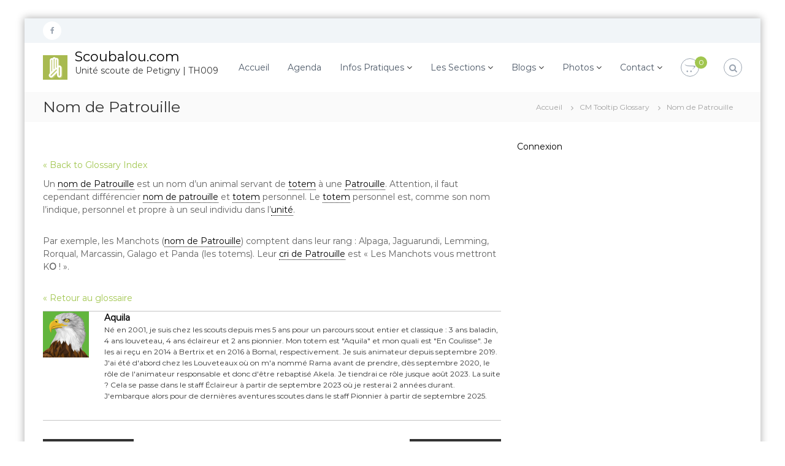

--- FILE ---
content_type: text/html; charset=UTF-8
request_url: https://scoubalou.com/glossaire/nom-de-patrouille/
body_size: 18293
content:
<!DOCTYPE html>
<html lang="fr-FR">
<head>
<meta charset="UTF-8">
<meta name="viewport" content="width=device-width, initial-scale=1">
<link rel="profile" href="https://gmpg.org/xfn/11">

<title>Nom de Patrouille &#8211; Scoubalou.com</title>
<meta name='robots' content='max-image-preview:large' />
	<style>img:is([sizes="auto" i], [sizes^="auto," i]) { contain-intrinsic-size: 3000px 1500px }</style>
	<link rel='dns-prefetch' href='//www.googletagmanager.com' />
<link href='https://fonts.gstatic.com' crossorigin rel='preconnect' />
<link rel="alternate" type="application/rss+xml" title="Scoubalou.com &raquo; Flux" href="https://scoubalou.com/feed/" />
<link rel="alternate" type="application/rss+xml" title="Scoubalou.com &raquo; Flux des commentaires" href="https://scoubalou.com/comments/feed/" />
<script type="text/javascript">
/* <![CDATA[ */
window._wpemojiSettings = {"baseUrl":"https:\/\/s.w.org\/images\/core\/emoji\/15.0.3\/72x72\/","ext":".png","svgUrl":"https:\/\/s.w.org\/images\/core\/emoji\/15.0.3\/svg\/","svgExt":".svg","source":{"concatemoji":"https:\/\/scoubalou.com\/wp-includes\/js\/wp-emoji-release.min.js?ver=6.7.4"}};
/*! This file is auto-generated */
!function(i,n){var o,s,e;function c(e){try{var t={supportTests:e,timestamp:(new Date).valueOf()};sessionStorage.setItem(o,JSON.stringify(t))}catch(e){}}function p(e,t,n){e.clearRect(0,0,e.canvas.width,e.canvas.height),e.fillText(t,0,0);var t=new Uint32Array(e.getImageData(0,0,e.canvas.width,e.canvas.height).data),r=(e.clearRect(0,0,e.canvas.width,e.canvas.height),e.fillText(n,0,0),new Uint32Array(e.getImageData(0,0,e.canvas.width,e.canvas.height).data));return t.every(function(e,t){return e===r[t]})}function u(e,t,n){switch(t){case"flag":return n(e,"\ud83c\udff3\ufe0f\u200d\u26a7\ufe0f","\ud83c\udff3\ufe0f\u200b\u26a7\ufe0f")?!1:!n(e,"\ud83c\uddfa\ud83c\uddf3","\ud83c\uddfa\u200b\ud83c\uddf3")&&!n(e,"\ud83c\udff4\udb40\udc67\udb40\udc62\udb40\udc65\udb40\udc6e\udb40\udc67\udb40\udc7f","\ud83c\udff4\u200b\udb40\udc67\u200b\udb40\udc62\u200b\udb40\udc65\u200b\udb40\udc6e\u200b\udb40\udc67\u200b\udb40\udc7f");case"emoji":return!n(e,"\ud83d\udc26\u200d\u2b1b","\ud83d\udc26\u200b\u2b1b")}return!1}function f(e,t,n){var r="undefined"!=typeof WorkerGlobalScope&&self instanceof WorkerGlobalScope?new OffscreenCanvas(300,150):i.createElement("canvas"),a=r.getContext("2d",{willReadFrequently:!0}),o=(a.textBaseline="top",a.font="600 32px Arial",{});return e.forEach(function(e){o[e]=t(a,e,n)}),o}function t(e){var t=i.createElement("script");t.src=e,t.defer=!0,i.head.appendChild(t)}"undefined"!=typeof Promise&&(o="wpEmojiSettingsSupports",s=["flag","emoji"],n.supports={everything:!0,everythingExceptFlag:!0},e=new Promise(function(e){i.addEventListener("DOMContentLoaded",e,{once:!0})}),new Promise(function(t){var n=function(){try{var e=JSON.parse(sessionStorage.getItem(o));if("object"==typeof e&&"number"==typeof e.timestamp&&(new Date).valueOf()<e.timestamp+604800&&"object"==typeof e.supportTests)return e.supportTests}catch(e){}return null}();if(!n){if("undefined"!=typeof Worker&&"undefined"!=typeof OffscreenCanvas&&"undefined"!=typeof URL&&URL.createObjectURL&&"undefined"!=typeof Blob)try{var e="postMessage("+f.toString()+"("+[JSON.stringify(s),u.toString(),p.toString()].join(",")+"));",r=new Blob([e],{type:"text/javascript"}),a=new Worker(URL.createObjectURL(r),{name:"wpTestEmojiSupports"});return void(a.onmessage=function(e){c(n=e.data),a.terminate(),t(n)})}catch(e){}c(n=f(s,u,p))}t(n)}).then(function(e){for(var t in e)n.supports[t]=e[t],n.supports.everything=n.supports.everything&&n.supports[t],"flag"!==t&&(n.supports.everythingExceptFlag=n.supports.everythingExceptFlag&&n.supports[t]);n.supports.everythingExceptFlag=n.supports.everythingExceptFlag&&!n.supports.flag,n.DOMReady=!1,n.readyCallback=function(){n.DOMReady=!0}}).then(function(){return e}).then(function(){var e;n.supports.everything||(n.readyCallback(),(e=n.source||{}).concatemoji?t(e.concatemoji):e.wpemoji&&e.twemoji&&(t(e.twemoji),t(e.wpemoji)))}))}((window,document),window._wpemojiSettings);
/* ]]> */
</script>
<link rel='stylesheet' id='shadowbox-css-css' href='https://scoubalou.com/wp-content/uploads/shadowbox-js/src/shadowbox.css?ver=3.0.3' type='text/css' media='screen' />
<link rel='stylesheet' id='shadowbox-extras-css' href='https://scoubalou.com/wp-content/plugins/shadowbox-js/css/extras.css?ver=3.0.3.10' type='text/css' media='screen' />
<style id='wp-emoji-styles-inline-css' type='text/css'>

	img.wp-smiley, img.emoji {
		display: inline !important;
		border: none !important;
		box-shadow: none !important;
		height: 1em !important;
		width: 1em !important;
		margin: 0 0.07em !important;
		vertical-align: -0.1em !important;
		background: none !important;
		padding: 0 !important;
	}
</style>
<link rel='stylesheet' id='wp-block-library-css' href='https://scoubalou.com/wp-includes/css/dist/block-library/style.min.css?ver=6.7.4' type='text/css' media='all' />
<style id='wp-block-library-theme-inline-css' type='text/css'>
.wp-block-audio :where(figcaption){color:#555;font-size:13px;text-align:center}.is-dark-theme .wp-block-audio :where(figcaption){color:#ffffffa6}.wp-block-audio{margin:0 0 1em}.wp-block-code{border:1px solid #ccc;border-radius:4px;font-family:Menlo,Consolas,monaco,monospace;padding:.8em 1em}.wp-block-embed :where(figcaption){color:#555;font-size:13px;text-align:center}.is-dark-theme .wp-block-embed :where(figcaption){color:#ffffffa6}.wp-block-embed{margin:0 0 1em}.blocks-gallery-caption{color:#555;font-size:13px;text-align:center}.is-dark-theme .blocks-gallery-caption{color:#ffffffa6}:root :where(.wp-block-image figcaption){color:#555;font-size:13px;text-align:center}.is-dark-theme :root :where(.wp-block-image figcaption){color:#ffffffa6}.wp-block-image{margin:0 0 1em}.wp-block-pullquote{border-bottom:4px solid;border-top:4px solid;color:currentColor;margin-bottom:1.75em}.wp-block-pullquote cite,.wp-block-pullquote footer,.wp-block-pullquote__citation{color:currentColor;font-size:.8125em;font-style:normal;text-transform:uppercase}.wp-block-quote{border-left:.25em solid;margin:0 0 1.75em;padding-left:1em}.wp-block-quote cite,.wp-block-quote footer{color:currentColor;font-size:.8125em;font-style:normal;position:relative}.wp-block-quote:where(.has-text-align-right){border-left:none;border-right:.25em solid;padding-left:0;padding-right:1em}.wp-block-quote:where(.has-text-align-center){border:none;padding-left:0}.wp-block-quote.is-large,.wp-block-quote.is-style-large,.wp-block-quote:where(.is-style-plain){border:none}.wp-block-search .wp-block-search__label{font-weight:700}.wp-block-search__button{border:1px solid #ccc;padding:.375em .625em}:where(.wp-block-group.has-background){padding:1.25em 2.375em}.wp-block-separator.has-css-opacity{opacity:.4}.wp-block-separator{border:none;border-bottom:2px solid;margin-left:auto;margin-right:auto}.wp-block-separator.has-alpha-channel-opacity{opacity:1}.wp-block-separator:not(.is-style-wide):not(.is-style-dots){width:100px}.wp-block-separator.has-background:not(.is-style-dots){border-bottom:none;height:1px}.wp-block-separator.has-background:not(.is-style-wide):not(.is-style-dots){height:2px}.wp-block-table{margin:0 0 1em}.wp-block-table td,.wp-block-table th{word-break:normal}.wp-block-table :where(figcaption){color:#555;font-size:13px;text-align:center}.is-dark-theme .wp-block-table :where(figcaption){color:#ffffffa6}.wp-block-video :where(figcaption){color:#555;font-size:13px;text-align:center}.is-dark-theme .wp-block-video :where(figcaption){color:#ffffffa6}.wp-block-video{margin:0 0 1em}:root :where(.wp-block-template-part.has-background){margin-bottom:0;margin-top:0;padding:1.25em 2.375em}
</style>
<link rel='stylesheet' id='yith-wcan-shortcodes-css' href='https://scoubalou.com/wp-content/plugins/yith-woocommerce-ajax-navigation/assets/css/shortcodes.css?ver=5.3.0' type='text/css' media='all' />
<style id='yith-wcan-shortcodes-inline-css' type='text/css'>
:root{
	--yith-wcan-filters_colors_titles: #434343;
	--yith-wcan-filters_colors_background: #FFFFFF;
	--yith-wcan-filters_colors_accent: #A7144C;
	--yith-wcan-filters_colors_accent_r: 167;
	--yith-wcan-filters_colors_accent_g: 20;
	--yith-wcan-filters_colors_accent_b: 76;
	--yith-wcan-color_swatches_border_radius: 100%;
	--yith-wcan-color_swatches_size: 30px;
	--yith-wcan-labels_style_background: #FFFFFF;
	--yith-wcan-labels_style_background_hover: #A7144C;
	--yith-wcan-labels_style_background_active: #A7144C;
	--yith-wcan-labels_style_text: #434343;
	--yith-wcan-labels_style_text_hover: #FFFFFF;
	--yith-wcan-labels_style_text_active: #FFFFFF;
	--yith-wcan-anchors_style_text: #434343;
	--yith-wcan-anchors_style_text_hover: #A7144C;
	--yith-wcan-anchors_style_text_active: #A7144C;
}
</style>
<style id='classic-theme-styles-inline-css' type='text/css'>
/*! This file is auto-generated */
.wp-block-button__link{color:#fff;background-color:#32373c;border-radius:9999px;box-shadow:none;text-decoration:none;padding:calc(.667em + 2px) calc(1.333em + 2px);font-size:1.125em}.wp-block-file__button{background:#32373c;color:#fff;text-decoration:none}
</style>
<style id='global-styles-inline-css' type='text/css'>
:root{--wp--preset--aspect-ratio--square: 1;--wp--preset--aspect-ratio--4-3: 4/3;--wp--preset--aspect-ratio--3-4: 3/4;--wp--preset--aspect-ratio--3-2: 3/2;--wp--preset--aspect-ratio--2-3: 2/3;--wp--preset--aspect-ratio--16-9: 16/9;--wp--preset--aspect-ratio--9-16: 9/16;--wp--preset--color--black: #000000;--wp--preset--color--cyan-bluish-gray: #abb8c3;--wp--preset--color--white: #ffffff;--wp--preset--color--pale-pink: #f78da7;--wp--preset--color--vivid-red: #cf2e2e;--wp--preset--color--luminous-vivid-orange: #ff6900;--wp--preset--color--luminous-vivid-amber: #fcb900;--wp--preset--color--light-green-cyan: #7bdcb5;--wp--preset--color--vivid-green-cyan: #00d084;--wp--preset--color--pale-cyan-blue: #8ed1fc;--wp--preset--color--vivid-cyan-blue: #0693e3;--wp--preset--color--vivid-purple: #9b51e0;--wp--preset--gradient--vivid-cyan-blue-to-vivid-purple: linear-gradient(135deg,rgba(6,147,227,1) 0%,rgb(155,81,224) 100%);--wp--preset--gradient--light-green-cyan-to-vivid-green-cyan: linear-gradient(135deg,rgb(122,220,180) 0%,rgb(0,208,130) 100%);--wp--preset--gradient--luminous-vivid-amber-to-luminous-vivid-orange: linear-gradient(135deg,rgba(252,185,0,1) 0%,rgba(255,105,0,1) 100%);--wp--preset--gradient--luminous-vivid-orange-to-vivid-red: linear-gradient(135deg,rgba(255,105,0,1) 0%,rgb(207,46,46) 100%);--wp--preset--gradient--very-light-gray-to-cyan-bluish-gray: linear-gradient(135deg,rgb(238,238,238) 0%,rgb(169,184,195) 100%);--wp--preset--gradient--cool-to-warm-spectrum: linear-gradient(135deg,rgb(74,234,220) 0%,rgb(151,120,209) 20%,rgb(207,42,186) 40%,rgb(238,44,130) 60%,rgb(251,105,98) 80%,rgb(254,248,76) 100%);--wp--preset--gradient--blush-light-purple: linear-gradient(135deg,rgb(255,206,236) 0%,rgb(152,150,240) 100%);--wp--preset--gradient--blush-bordeaux: linear-gradient(135deg,rgb(254,205,165) 0%,rgb(254,45,45) 50%,rgb(107,0,62) 100%);--wp--preset--gradient--luminous-dusk: linear-gradient(135deg,rgb(255,203,112) 0%,rgb(199,81,192) 50%,rgb(65,88,208) 100%);--wp--preset--gradient--pale-ocean: linear-gradient(135deg,rgb(255,245,203) 0%,rgb(182,227,212) 50%,rgb(51,167,181) 100%);--wp--preset--gradient--electric-grass: linear-gradient(135deg,rgb(202,248,128) 0%,rgb(113,206,126) 100%);--wp--preset--gradient--midnight: linear-gradient(135deg,rgb(2,3,129) 0%,rgb(40,116,252) 100%);--wp--preset--font-size--small: 13px;--wp--preset--font-size--medium: 20px;--wp--preset--font-size--large: 36px;--wp--preset--font-size--x-large: 42px;--wp--preset--font-family--inter: "Inter", sans-serif;--wp--preset--font-family--cardo: Cardo;--wp--preset--spacing--20: 0.44rem;--wp--preset--spacing--30: 0.67rem;--wp--preset--spacing--40: 1rem;--wp--preset--spacing--50: 1.5rem;--wp--preset--spacing--60: 2.25rem;--wp--preset--spacing--70: 3.38rem;--wp--preset--spacing--80: 5.06rem;--wp--preset--shadow--natural: 6px 6px 9px rgba(0, 0, 0, 0.2);--wp--preset--shadow--deep: 12px 12px 50px rgba(0, 0, 0, 0.4);--wp--preset--shadow--sharp: 6px 6px 0px rgba(0, 0, 0, 0.2);--wp--preset--shadow--outlined: 6px 6px 0px -3px rgba(255, 255, 255, 1), 6px 6px rgba(0, 0, 0, 1);--wp--preset--shadow--crisp: 6px 6px 0px rgba(0, 0, 0, 1);}:where(.is-layout-flex){gap: 0.5em;}:where(.is-layout-grid){gap: 0.5em;}body .is-layout-flex{display: flex;}.is-layout-flex{flex-wrap: wrap;align-items: center;}.is-layout-flex > :is(*, div){margin: 0;}body .is-layout-grid{display: grid;}.is-layout-grid > :is(*, div){margin: 0;}:where(.wp-block-columns.is-layout-flex){gap: 2em;}:where(.wp-block-columns.is-layout-grid){gap: 2em;}:where(.wp-block-post-template.is-layout-flex){gap: 1.25em;}:where(.wp-block-post-template.is-layout-grid){gap: 1.25em;}.has-black-color{color: var(--wp--preset--color--black) !important;}.has-cyan-bluish-gray-color{color: var(--wp--preset--color--cyan-bluish-gray) !important;}.has-white-color{color: var(--wp--preset--color--white) !important;}.has-pale-pink-color{color: var(--wp--preset--color--pale-pink) !important;}.has-vivid-red-color{color: var(--wp--preset--color--vivid-red) !important;}.has-luminous-vivid-orange-color{color: var(--wp--preset--color--luminous-vivid-orange) !important;}.has-luminous-vivid-amber-color{color: var(--wp--preset--color--luminous-vivid-amber) !important;}.has-light-green-cyan-color{color: var(--wp--preset--color--light-green-cyan) !important;}.has-vivid-green-cyan-color{color: var(--wp--preset--color--vivid-green-cyan) !important;}.has-pale-cyan-blue-color{color: var(--wp--preset--color--pale-cyan-blue) !important;}.has-vivid-cyan-blue-color{color: var(--wp--preset--color--vivid-cyan-blue) !important;}.has-vivid-purple-color{color: var(--wp--preset--color--vivid-purple) !important;}.has-black-background-color{background-color: var(--wp--preset--color--black) !important;}.has-cyan-bluish-gray-background-color{background-color: var(--wp--preset--color--cyan-bluish-gray) !important;}.has-white-background-color{background-color: var(--wp--preset--color--white) !important;}.has-pale-pink-background-color{background-color: var(--wp--preset--color--pale-pink) !important;}.has-vivid-red-background-color{background-color: var(--wp--preset--color--vivid-red) !important;}.has-luminous-vivid-orange-background-color{background-color: var(--wp--preset--color--luminous-vivid-orange) !important;}.has-luminous-vivid-amber-background-color{background-color: var(--wp--preset--color--luminous-vivid-amber) !important;}.has-light-green-cyan-background-color{background-color: var(--wp--preset--color--light-green-cyan) !important;}.has-vivid-green-cyan-background-color{background-color: var(--wp--preset--color--vivid-green-cyan) !important;}.has-pale-cyan-blue-background-color{background-color: var(--wp--preset--color--pale-cyan-blue) !important;}.has-vivid-cyan-blue-background-color{background-color: var(--wp--preset--color--vivid-cyan-blue) !important;}.has-vivid-purple-background-color{background-color: var(--wp--preset--color--vivid-purple) !important;}.has-black-border-color{border-color: var(--wp--preset--color--black) !important;}.has-cyan-bluish-gray-border-color{border-color: var(--wp--preset--color--cyan-bluish-gray) !important;}.has-white-border-color{border-color: var(--wp--preset--color--white) !important;}.has-pale-pink-border-color{border-color: var(--wp--preset--color--pale-pink) !important;}.has-vivid-red-border-color{border-color: var(--wp--preset--color--vivid-red) !important;}.has-luminous-vivid-orange-border-color{border-color: var(--wp--preset--color--luminous-vivid-orange) !important;}.has-luminous-vivid-amber-border-color{border-color: var(--wp--preset--color--luminous-vivid-amber) !important;}.has-light-green-cyan-border-color{border-color: var(--wp--preset--color--light-green-cyan) !important;}.has-vivid-green-cyan-border-color{border-color: var(--wp--preset--color--vivid-green-cyan) !important;}.has-pale-cyan-blue-border-color{border-color: var(--wp--preset--color--pale-cyan-blue) !important;}.has-vivid-cyan-blue-border-color{border-color: var(--wp--preset--color--vivid-cyan-blue) !important;}.has-vivid-purple-border-color{border-color: var(--wp--preset--color--vivid-purple) !important;}.has-vivid-cyan-blue-to-vivid-purple-gradient-background{background: var(--wp--preset--gradient--vivid-cyan-blue-to-vivid-purple) !important;}.has-light-green-cyan-to-vivid-green-cyan-gradient-background{background: var(--wp--preset--gradient--light-green-cyan-to-vivid-green-cyan) !important;}.has-luminous-vivid-amber-to-luminous-vivid-orange-gradient-background{background: var(--wp--preset--gradient--luminous-vivid-amber-to-luminous-vivid-orange) !important;}.has-luminous-vivid-orange-to-vivid-red-gradient-background{background: var(--wp--preset--gradient--luminous-vivid-orange-to-vivid-red) !important;}.has-very-light-gray-to-cyan-bluish-gray-gradient-background{background: var(--wp--preset--gradient--very-light-gray-to-cyan-bluish-gray) !important;}.has-cool-to-warm-spectrum-gradient-background{background: var(--wp--preset--gradient--cool-to-warm-spectrum) !important;}.has-blush-light-purple-gradient-background{background: var(--wp--preset--gradient--blush-light-purple) !important;}.has-blush-bordeaux-gradient-background{background: var(--wp--preset--gradient--blush-bordeaux) !important;}.has-luminous-dusk-gradient-background{background: var(--wp--preset--gradient--luminous-dusk) !important;}.has-pale-ocean-gradient-background{background: var(--wp--preset--gradient--pale-ocean) !important;}.has-electric-grass-gradient-background{background: var(--wp--preset--gradient--electric-grass) !important;}.has-midnight-gradient-background{background: var(--wp--preset--gradient--midnight) !important;}.has-small-font-size{font-size: var(--wp--preset--font-size--small) !important;}.has-medium-font-size{font-size: var(--wp--preset--font-size--medium) !important;}.has-large-font-size{font-size: var(--wp--preset--font-size--large) !important;}.has-x-large-font-size{font-size: var(--wp--preset--font-size--x-large) !important;}
:where(.wp-block-post-template.is-layout-flex){gap: 1.25em;}:where(.wp-block-post-template.is-layout-grid){gap: 1.25em;}
:where(.wp-block-columns.is-layout-flex){gap: 2em;}:where(.wp-block-columns.is-layout-grid){gap: 2em;}
:root :where(.wp-block-pullquote){font-size: 1.5em;line-height: 1.6;}
</style>
<link rel='stylesheet' id='contact-form-7-css' href='https://scoubalou.com/wp-content/plugins/contact-form-7/includes/css/styles.css?ver=5.7.7' type='text/css' media='all' />
<link rel='stylesheet' id='dashicons-css' href='https://scoubalou.com/wp-includes/css/dashicons.min.css?ver=6.7.4' type='text/css' media='all' />
<style id='dashicons-inline-css' type='text/css'>
[data-font="Dashicons"]:before {font-family: 'Dashicons' !important;content: attr(data-icon) !important;speak: none !important;font-weight: normal !important;font-variant: normal !important;text-transform: none !important;line-height: 1 !important;font-style: normal !important;-webkit-font-smoothing: antialiased !important;-moz-osx-font-smoothing: grayscale !important;}
</style>
<link rel='stylesheet' id='post-views-counter-frontend-css' href='https://scoubalou.com/wp-content/plugins/post-views-counter/css/frontend.min.css?ver=1.4.7' type='text/css' media='all' />
<link rel='stylesheet' id='woocommerce-layout-css' href='https://scoubalou.com/wp-content/plugins/woocommerce/assets/css/woocommerce-layout.css?ver=9.1.5' type='text/css' media='all' />
<link rel='stylesheet' id='woocommerce-smallscreen-css' href='https://scoubalou.com/wp-content/plugins/woocommerce/assets/css/woocommerce-smallscreen.css?ver=9.1.5' type='text/css' media='only screen and (max-width: 768px)' />
<link rel='stylesheet' id='woocommerce-general-css' href='https://scoubalou.com/wp-content/plugins/woocommerce/assets/css/woocommerce.css?ver=9.1.5' type='text/css' media='all' />
<style id='woocommerce-inline-inline-css' type='text/css'>
.woocommerce form .form-row .required { visibility: visible; }
</style>
<link rel='stylesheet' id='parent-style-css' href='https://scoubalou.com/wp-content/themes/flash/style.css?ver=6.7.4' type='text/css' media='all' />
<link rel='stylesheet' id='child-style-css' href='https://scoubalou.com/wp-content/themes/scoubalouv20-flash-child/style.css?ver=1.0' type='text/css' media='all' />
<link rel='stylesheet' id='font-awesome-css' href='https://scoubalou.com/wp-content/plugins/elementor/assets/lib/font-awesome/css/font-awesome.min.css?ver=4.7.0' type='text/css' media='all' />
<style id='font-awesome-inline-css' type='text/css'>
[data-font="FontAwesome"]:before {font-family: 'FontAwesome' !important;content: attr(data-icon) !important;speak: none !important;font-weight: normal !important;font-variant: normal !important;text-transform: none !important;line-height: 1 !important;font-style: normal !important;-webkit-font-smoothing: antialiased !important;-moz-osx-font-smoothing: grayscale !important;}
</style>
<link rel='stylesheet' id='flash-style-css' href='https://scoubalou.com/wp-content/themes/scoubalouv20-flash-child/style.css?ver=1.0' type='text/css' media='all' />
<style id='flash-style-inline-css' type='text/css'>

	/* Custom Link Color */
	#site-navigation ul li:hover > a, #site-navigation ul li.current-menu-item > a, #site-navigation ul li.current_page_item > a, #site-navigation ul li.current_page_ancestor > a, #site-navigation ul li.current-menu-ancestor > a,#site-navigation ul.sub-menu li:hover > a,#site-navigation ul li ul.sub-menu li.menu-item-has-children ul li:hover > a,#site-navigation ul li ul.sub-menu li.menu-item-has-children:hover > .menu-item,body.transparent #masthead .header-bottom #site-navigation ul li:hover > .menu-item,body.transparent #masthead .header-bottom #site-navigation ul li:hover > a,body.transparent #masthead .header-bottom #site-navigation ul.sub-menu li:hover > a,body.transparent #masthead .header-bottom #site-navigation ul.sub-menu li.menu-item-has-children ul li:hover > a,body.transparent.header-sticky #masthead-sticky-wrapper #masthead .header-bottom #site-navigation ul.sub-menu li > a:hover,.tg-service-widget .service-title-wrap a:hover,.tg-service-widget .service-more,.feature-product-section .button-group button:hover ,.fun-facts-section .fun-facts-icon-wrap,.fun-facts-section .tg-fun-facts-widget.tg-fun-facts-layout-2 .counter-wrapper,.blog-section .tg-blog-widget-layout-2 .blog-content .read-more-container .read-more a,footer.footer-layout #top-footer .widget-title::first-letter,footer.footer-layout #top-footer .widget ul li a:hover,footer.footer-layout #bottom-footer .copyright .copyright-text a:hover,footer.footer-layout #bottom-footer .footer-menu ul li a:hover,.archive #primary .entry-content-block h2.entry-title a:hover,.blog #primary .entry-content-block h2.entry-title a:hover,#secondary .widget ul li a:hover,.woocommerce-Price-amount.amount,.team-wrapper .team-content-wrapper .team-social a:hover,.testimonial-container .testimonial-wrapper .testimonial-slide .testominial-content-wrapper .testimonial-icon,.footer-menu li a:hover,.tg-feature-product-filter-layout .button.is-checked:hover,.testimonial-container .testimonial-icon,#site-navigation ul li.menu-item-has-children:hover > .sub-toggle,.woocommerce-error::before, .woocommerce-info::before, .woocommerce-message::before,#primary .post .entry-content-block .entry-meta a:hover,#primary .post .entry-content-block .entry-meta span:hover,.entry-meta span:hover a,.post .entry-content-block .entry-footer span a:hover,#secondary .widget ul li a,#comments .comment-list article.comment-body .reply a,.tg-slider-widget .btn-wrapper a,.entry-content a, .related-posts-wrapper .entry-title a:hover,
		.related-posts-wrapper .entry-meta > span a:hover{
			color: #a1c64f;
	}

	.blog-section .tg-blog-widget-layout-1 .tg-blog-widget:hover, #scroll-up,.header-bottom .search-wrap .search-box .searchform .btn:hover,.header-bottom .cart-wrap .flash-cart-views a span,body.transparent #masthead .header-bottom #site-navigation ul li a::before,.tg-slider-widget.slider-dark .btn-wrapper a:hover, .section-title:after,.about-section .about-content-wrapper .btn-wrapper a,.tg-service-widget .service-icon-wrap,.team-wrapper .team-content-wrapper .team-designation:after,.call-to-action-section .btn-wrapper a:hover,.blog-section .tg-blog-widget-layout-1:hover,.blog-section .tg-blog-widget-layout-2 .post-image .entry-date,.blog-section .tg-blog-widget-layout-2 .blog-content .post-readmore,.pricing-table-section .tg-pricing-table-widget:hover,.pricing-table-section .tg-pricing-table-widget.tg-pricing-table-layout-2 .pricing,.pricing-table-section .tg-pricing-table-widget.tg-pricing-table-layout-2 .btn-wrapper a,footer.footer-layout #top-footer .widget_tag_cloud .tagcloud a:hover,#secondary .widget-title:after, #secondary .searchform .btn:hover,#primary .searchform .btn:hover,  #respond #commentform .form-submit input,.woocommerce span.onsale, .woocommerce ul.products li.product .onsale,.woocommerce ul.products li.product .button,.woocommerce #respond input#submit.alt,.woocommerce a.button.alt,.woocommerce button.button.alt,.woocommerce input.button.alt,.added_to_cart.wc-forward,.testimonial-container .swiper-pagination.testimonial-pager .swiper-pagination-bullet:hover, .testimonial-container .swiper-pagination.testimonial-pager .swiper-pagination-bullet.swiper-pagination-bullet-active,.header-bottom .searchform .btn,.navigation .nav-links a:hover, .bttn:hover, button, input[type="button"]:hover, input[type="reset"]:hover, input[type="submit"]:hover,.tg-slider-widget .btn-wrapper a:hover  {
		background-color: #a1c64f;
	}
	.feature-product-section .tg-feature-product-layout-2 .tg-container .tg-column-wrapper .tg-feature-product-widget .featured-image-desc, .tg-team-widget.tg-team-layout-3 .team-wrapper .team-img .team-social {
		background-color: rgba( 161, 198, 79, 0.8);
	}
	#respond #commentform .form-submit input:hover{
	background-color: #8db23b;
	}

	.tg-slider-widget.slider-dark .btn-wrapper a:hover,.call-to-action-section .btn-wrapper a:hover,footer.footer-layout #top-footer .widget_tag_cloud .tagcloud a:hover,.woocommerce-error, .woocommerce-info, .woocommerce-message,#comments .comment-list article.comment-body .reply a::before,.tg-slider-widget .btn-wrapper a, .tg-slider-widget .btn-wrapper a:hover {
		border-color: #a1c64f;
	}
	body.transparent.header-sticky #masthead-sticky-wrapper.is-sticky #site-navigation ul li.current-flash-item a, #site-navigation ul li.current-flash-item a, body.transparent.header-sticky #masthead-sticky-wrapper #site-navigation ul li:hover > a,body.transparent #site-navigation ul li:hover .sub-toggle{
			color: #a1c64f;
		}

	.tg-service-widget .service-icon-wrap:after{
			border-top-color: #a1c64f;
		}
	body.transparent.header-sticky #masthead-sticky-wrapper .search-wrap .search-icon:hover, body.transparent .search-wrap .search-icon:hover, .header-bottom .search-wrap .search-icon:hover {
	  border-color: #a1c64f;
	}
	body.transparent.header-sticky #masthead-sticky-wrapper .search-wrap .search-icon:hover, body.transparent #masthead .header-bottom .search-wrap .search-icon:hover, .header-bottom .search-wrap .search-icon:hover,.breadcrumb-trail.breadcrumbs .trail-items li:first-child span:hover,.breadcrumb-trail.breadcrumbs .trail-items li span:hover a {
	  color: #a1c64f;
	}
	.woocommerce ul.products li.product .button:hover, .woocommerce #respond input#submit.alt:hover, .woocommerce a.button.alt:hover, .woocommerce button.button.alt:hover, .woocommerce input.button.alt:hover,.added_to_cart.wc-forward:hover{
		background-color: #8db23b;
	}
	#preloader-background span {
		background-color: #8db23b;
	}
	#preloader-background span {
		--primary-color : #8db23b;
	}
	.feature-product-section .tg-feature-product-widget .featured-image-desc::before,.blog-section .row:nth-child(odd) .tg-blog-widget:hover .post-image::before{
			border-right-color: #a1c64f;
		}
	.feature-product-section .tg-feature-product-widget .featured-image-desc::before,.blog-section .row:nth-child(odd) .tg-blog-widget:hover .post-image::before,footer.footer-layout #top-footer .widget-title,.blog-section .row:nth-child(2n) .tg-blog-widget:hover .post-image::before{
		border-left-color: #a1c64f;
	}
	.blog-section .tg-blog-widget-layout-2 .entry-title a:hover,
	.blog-section .tg-blog-widget-layout-2 .tg-blog-widget:hover .blog-content .entry-title a:hover,
	.tg-blog-widget-layout-2 .read-more-container .entry-author:hover a,
	.tg-blog-widget-layout-2 .read-more-container .entry-author:hover,
	.blog-section .tg-blog-widget-layout-2 .read-more-container .read-more:hover a{
			color: #8db23b;
		}

	.tg-service-widget .service-more:hover{
		color: #8db23b;
	}

	@media(max-width: 980px){
		#site-navigation ul li.menu-item-has-children span.sub-toggle {
			background-color: #a1c64f;
		}
	}

		@media screen and (min-width: 56.875em) {
			.main-navigation li:hover > a,
			.main-navigation li.focus > a {
				color: #a1c64f;
			}
		}
	
</style>
<link rel='stylesheet' id='responsive-css' href='https://scoubalou.com/wp-content/themes/flash/css/responsive.min.css?ver=6.7.4' type='text/css' media='' />
<link rel='stylesheet' id='cryout-serious-slider-style-css' href='https://scoubalou.com/wp-content/plugins/cryout-serious-slider/resources/style.css?ver=1.2.5' type='text/css' media='all' />
<link rel='stylesheet' id='wppb_stylesheet-css' href='https://scoubalou.com/wp-content/plugins/profile-builder/assets/css/style-front-end.css?ver=3.8.0' type='text/css' media='all' />
<script type="text/javascript" src="https://scoubalou.com/wp-includes/js/jquery/jquery.min.js?ver=3.7.1" id="jquery-core-js"></script>
<script type="text/javascript" src="https://scoubalou.com/wp-includes/js/jquery/jquery-migrate.min.js?ver=3.4.1" id="jquery-migrate-js"></script>
<script type="text/javascript" src="https://scoubalou.com/wp-content/plugins/woocommerce/assets/js/jquery-blockui/jquery.blockUI.min.js?ver=2.7.0-wc.9.1.5" id="jquery-blockui-js" defer="defer" data-wp-strategy="defer"></script>
<script type="text/javascript" src="https://scoubalou.com/wp-content/plugins/woocommerce/assets/js/js-cookie/js.cookie.min.js?ver=2.1.4-wc.9.1.5" id="js-cookie-js" defer="defer" data-wp-strategy="defer"></script>
<script type="text/javascript" id="woocommerce-js-extra">
/* <![CDATA[ */
var woocommerce_params = {"ajax_url":"\/wp-admin\/admin-ajax.php","wc_ajax_url":"\/?wc-ajax=%%endpoint%%"};
/* ]]> */
</script>
<script type="text/javascript" src="https://scoubalou.com/wp-content/plugins/woocommerce/assets/js/frontend/woocommerce.min.js?ver=9.1.5" id="woocommerce-js" defer="defer" data-wp-strategy="defer"></script>
<script type="text/javascript" src="https://scoubalou.com/wp-content/plugins/cryout-serious-slider/resources/jquery.mobile.custom.min.js?ver=1.2.5" id="cryout-serious-slider-jquerymobile-js"></script>
<script type="text/javascript" src="https://scoubalou.com/wp-content/plugins/cryout-serious-slider/resources/slider.js?ver=1.2.5" id="cryout-serious-slider-script-js"></script>

<!-- Extrait de code de la balise Google (gtag.js) ajouté par Site Kit -->
<!-- Extrait Google Analytics ajouté par Site Kit -->
<script type="text/javascript" src="https://www.googletagmanager.com/gtag/js?id=GT-PZVK4WCN" id="google_gtagjs-js" async></script>
<script type="text/javascript" id="google_gtagjs-js-after">
/* <![CDATA[ */
window.dataLayer = window.dataLayer || [];function gtag(){dataLayer.push(arguments);}
gtag("set","linker",{"domains":["scoubalou.com"]});
gtag("js", new Date());
gtag("set", "developer_id.dZTNiMT", true);
gtag("config", "GT-PZVK4WCN");
/* ]]> */
</script>
<script type="text/javascript" src="https://scoubalou.com/wp-content/plugins/google-analyticator/external-tracking.min.js?ver=6.5.4" id="ga-external-tracking-js"></script>
<link rel="https://api.w.org/" href="https://scoubalou.com/wp-json/" /><link rel="alternate" title="JSON" type="application/json" href="https://scoubalou.com/wp-json/wp/v2/glossary/17169" /><link rel="EditURI" type="application/rsd+xml" title="RSD" href="https://scoubalou.com/xmlrpc.php?rsd" />
<meta name="generator" content="WordPress 6.7.4" />
<meta name="generator" content="WooCommerce 9.1.5" />
<link rel="canonical" href="https://scoubalou.com/glossaire/nom-de-patrouille/" />
<link rel='shortlink' href='https://scoubalou.com/?p=17169' />
<link rel="alternate" title="oEmbed (JSON)" type="application/json+oembed" href="https://scoubalou.com/wp-json/oembed/1.0/embed?url=https%3A%2F%2Fscoubalou.com%2Fglossaire%2Fnom-de-patrouille%2F" />
<link rel="alternate" title="oEmbed (XML)" type="text/xml+oembed" href="https://scoubalou.com/wp-json/oembed/1.0/embed?url=https%3A%2F%2Fscoubalou.com%2Fglossaire%2Fnom-de-patrouille%2F&#038;format=xml" />
<meta name="generator" content="Site Kit by Google 1.170.0" />	<noscript><style>.woocommerce-product-gallery{ opacity: 1 !important; }</style></noscript>
	<meta name="generator" content="Elementor 3.34.1; features: e_font_icon_svg, additional_custom_breakpoints; settings: css_print_method-external, google_font-enabled, font_display-auto">
			<style>
				.e-con.e-parent:nth-of-type(n+4):not(.e-lazyloaded):not(.e-no-lazyload),
				.e-con.e-parent:nth-of-type(n+4):not(.e-lazyloaded):not(.e-no-lazyload) * {
					background-image: none !important;
				}
				@media screen and (max-height: 1024px) {
					.e-con.e-parent:nth-of-type(n+3):not(.e-lazyloaded):not(.e-no-lazyload),
					.e-con.e-parent:nth-of-type(n+3):not(.e-lazyloaded):not(.e-no-lazyload) * {
						background-image: none !important;
					}
				}
				@media screen and (max-height: 640px) {
					.e-con.e-parent:nth-of-type(n+2):not(.e-lazyloaded):not(.e-no-lazyload),
					.e-con.e-parent:nth-of-type(n+2):not(.e-lazyloaded):not(.e-no-lazyload) * {
						background-image: none !important;
					}
				}
			</style>
			<style class='wp-fonts-local' type='text/css'>
@font-face{font-family:Inter;font-style:normal;font-weight:300 900;font-display:fallback;src:url('https://scoubalou.com/wp-content/plugins/woocommerce/assets/fonts/Inter-VariableFont_slnt,wght.woff2') format('woff2');font-stretch:normal;}
@font-face{font-family:Cardo;font-style:normal;font-weight:400;font-display:fallback;src:url('https://scoubalou.com/wp-content/plugins/woocommerce/assets/fonts/cardo_normal_400.woff2') format('woff2');}
</style>
<link rel="icon" href="https://scoubalou.com/wp-content/uploads/2024/08/cropped-ScoutsPetigny_logoCMYK-1-32x32.png" sizes="32x32" />
<link rel="icon" href="https://scoubalou.com/wp-content/uploads/2024/08/cropped-ScoutsPetigny_logoCMYK-1-192x192.png" sizes="192x192" />
<link rel="apple-touch-icon" href="https://scoubalou.com/wp-content/uploads/2024/08/cropped-ScoutsPetigny_logoCMYK-1-180x180.png" />
<meta name="msapplication-TileImage" content="https://scoubalou.com/wp-content/uploads/2024/08/cropped-ScoutsPetigny_logoCMYK-1-270x270.png" />
<!-- Google Analytics Tracking by Google Analyticator 6.5.4: http://www.videousermanuals.com/google-analyticator/ -->
<script type="text/javascript">
    var analyticsFileTypes = [''];
    var analyticsSnippet = 'disabled';
    var analyticsEventTracking = 'enabled';
</script>
<script type="text/javascript">
	(function(i,s,o,g,r,a,m){i['GoogleAnalyticsObject']=r;i[r]=i[r]||function(){
	(i[r].q=i[r].q||[]).push(arguments)},i[r].l=1*new Date();a=s.createElement(o),
	m=s.getElementsByTagName(o)[0];a.async=1;a.src=g;m.parentNode.insertBefore(a,m)
	})(window,document,'script','//www.google-analytics.com/analytics.js','ga');
	ga('create', 'G-413B6G29DQ', 'auto');
 
	ga('send', 'pageview');
</script>
<style id="kirki-inline-styles">body{font-family:Montserrat;font-weight:400;}/* cyrillic-ext */
@font-face {
  font-family: 'Montserrat';
  font-style: normal;
  font-weight: 400;
  font-display: swap;
  src: url(https://scoubalou.com/wp-content/fonts/montserrat/font) format('woff');
  unicode-range: U+0460-052F, U+1C80-1C8A, U+20B4, U+2DE0-2DFF, U+A640-A69F, U+FE2E-FE2F;
}
/* cyrillic */
@font-face {
  font-family: 'Montserrat';
  font-style: normal;
  font-weight: 400;
  font-display: swap;
  src: url(https://scoubalou.com/wp-content/fonts/montserrat/font) format('woff');
  unicode-range: U+0301, U+0400-045F, U+0490-0491, U+04B0-04B1, U+2116;
}
/* vietnamese */
@font-face {
  font-family: 'Montserrat';
  font-style: normal;
  font-weight: 400;
  font-display: swap;
  src: url(https://scoubalou.com/wp-content/fonts/montserrat/font) format('woff');
  unicode-range: U+0102-0103, U+0110-0111, U+0128-0129, U+0168-0169, U+01A0-01A1, U+01AF-01B0, U+0300-0301, U+0303-0304, U+0308-0309, U+0323, U+0329, U+1EA0-1EF9, U+20AB;
}
/* latin-ext */
@font-face {
  font-family: 'Montserrat';
  font-style: normal;
  font-weight: 400;
  font-display: swap;
  src: url(https://scoubalou.com/wp-content/fonts/montserrat/font) format('woff');
  unicode-range: U+0100-02BA, U+02BD-02C5, U+02C7-02CC, U+02CE-02D7, U+02DD-02FF, U+0304, U+0308, U+0329, U+1D00-1DBF, U+1E00-1E9F, U+1EF2-1EFF, U+2020, U+20A0-20AB, U+20AD-20C0, U+2113, U+2C60-2C7F, U+A720-A7FF;
}
/* latin */
@font-face {
  font-family: 'Montserrat';
  font-style: normal;
  font-weight: 400;
  font-display: swap;
  src: url(https://scoubalou.com/wp-content/fonts/montserrat/font) format('woff');
  unicode-range: U+0000-00FF, U+0131, U+0152-0153, U+02BB-02BC, U+02C6, U+02DA, U+02DC, U+0304, U+0308, U+0329, U+2000-206F, U+20AC, U+2122, U+2191, U+2193, U+2212, U+2215, U+FEFF, U+FFFD;
}</style></head>

<body data-rsssl=1 class="glossary-template-default single single-glossary postid-17169 wp-custom-logo wp-embed-responsive theme-flash woocommerce-no-js yith-wcan-free group-blog boxed  header-sticky left-logo-right-menu right-sidebar elementor-default elementor-kit-18527">


<div id="preloader-background">
	<div id="spinners">
		<div id="preloader">
			<span></span>
			<span></span>
			<span></span>
			<span></span>
			<span></span>
		</div>
	</div>
</div>


<div id="page" class="site">
	<a class="skip-link screen-reader-text" href="#content">Aller au contenu</a>

	
	<header id="masthead" class="site-header" role="banner">
				<div class="header-top">
			<div class="tg-container">
				<div class="tg-column-wrapper clearfix">
					<div class="left-content">
						<div class="menu-social-container"><ul id="menu-social" class="social-menu"><li id="menu-item-7082" class="menu-item menu-item-type-custom menu-item-object-custom menu-item-7082"><a href="https://www.facebook.com/TH009/"><span class="screen-reader-text">Facebook</span></a></li>
</ul></div>					</div>
					<div class="right-content">
											</div>
				</div>
			</div>
		</div>
		
		<div class="header-bottom">
			<div class="tg-container">

				<div class="logo">
										<figure class="logo-image">
						<a href="https://scoubalou.com/" class="custom-logo-link" rel="home"><img width="40" height="40" src="https://scoubalou.com/wp-content/uploads/2017/02/thumb-th009-e1645372707917.png" class="custom-logo" alt="Scoubalou.com" decoding="async" /></a>											</figure>
					
					<div class="logo-text site-branding">
													<p class="site-title"><a href="https://scoubalou.com/" rel="home">Scoubalou.com</a></p>
													<p class="site-description">Unité scoute de Petigny | TH009</p>
											</div>
				</div>
				<div class="site-navigation-wrapper">
					<nav id="site-navigation" class="main-navigation" role="navigation">
						<div class="menu-toggle">
							<i class="fa fa-bars"></i>
						</div>
						<div class="menu-menu-de-base-container"><ul id="primary-menu" class="menu"><li id="menu-item-273" class="menu-item menu-item-type-post_type menu-item-object-page menu-item-home menu-item-273"><a href="https://scoubalou.com/">Accueil</a></li>
<li id="menu-item-320" class="menu-item menu-item-type-post_type menu-item-object-page menu-item-320"><a href="https://scoubalou.com/agenda/">Agenda</a></li>
<li id="menu-item-301" class="menu-item menu-item-type-custom menu-item-object-custom menu-item-has-children menu-item-301"><a href="https://scoubalou.com/histoire-de-lunite/">Infos Pratiques</a>
<ul class="sub-menu">
	<li id="menu-item-5836" class="menu-item menu-item-type-post_type menu-item-object-page menu-item-5836"><a href="https://scoubalou.com/sinscrire-dans-lunite/">S’inscrire dans l’unité</a></li>
	<li id="menu-item-319" class="menu-item menu-item-type-post_type menu-item-object-page menu-item-319"><a href="https://scoubalou.com/histoire-de-lunite/">Histoire de l’unité</a></li>
	<li id="menu-item-318" class="menu-item menu-item-type-post_type menu-item-object-page menu-item-318"><a href="https://scoubalou.com/qui-sommes-nous/">Qui sommes-nous ?</a></li>
	<li id="menu-item-317" class="menu-item menu-item-type-post_type menu-item-object-page menu-item-317"><a href="https://scoubalou.com/le-scoutisme-cest-quoi/">Le scoutisme, c’est quoi ?</a></li>
	<li id="menu-item-17301" class="menu-item menu-item-type-post_type menu-item-object-page menu-item-17301"><a href="https://scoubalou.com/glossaire/">Glossaire</a></li>
	<li id="menu-item-1125" class="menu-item menu-item-type-post_type menu-item-object-page menu-item-1125"><a href="https://scoubalou.com/les-cotisations/">Les cotisations</a></li>
	<li id="menu-item-20124" class="menu-item menu-item-type-custom menu-item-object-custom menu-item-20124"><a target="_blank" href="https://scoubalou.com/emeute/">L&rsquo;É-Meute</a></li>
	<li id="menu-item-18783" class="menu-item menu-item-type-custom menu-item-object-custom menu-item-18783"><a target="_blank" href="https://scoubalou.com/animateurs/">Espace Animateurs</a></li>
</ul>
</li>
<li id="menu-item-572" class="menu-item menu-item-type-custom menu-item-object-custom menu-item-has-children menu-item-572"><a href="https://scoubalou.com/les-baladins/">Les Sections</a>
<ul class="sub-menu">
	<li id="menu-item-316" class="menu-item menu-item-type-post_type menu-item-object-page menu-item-316"><a href="https://scoubalou.com/les-baladins/">Les baladins</a></li>
	<li id="menu-item-315" class="menu-item menu-item-type-post_type menu-item-object-page menu-item-315"><a href="https://scoubalou.com/les-louveteaux/">Les louveteaux</a></li>
	<li id="menu-item-314" class="menu-item menu-item-type-post_type menu-item-object-page menu-item-314"><a href="https://scoubalou.com/les-eclaireurs/">Les éclaireurs</a></li>
	<li id="menu-item-313" class="menu-item menu-item-type-post_type menu-item-object-page menu-item-313"><a href="https://scoubalou.com/les-pionniers/">Les pionniers</a></li>
	<li id="menu-item-312" class="menu-item menu-item-type-post_type menu-item-object-page menu-item-312"><a href="https://scoubalou.com/les-jer/">Les JER</a></li>
	<li id="menu-item-487" class="menu-item menu-item-type-post_type menu-item-object-page menu-item-487"><a href="https://scoubalou.com/staff-d-unite/">Le staff d’unité</a></li>
	<li id="menu-item-311" class="menu-item menu-item-type-post_type menu-item-object-page menu-item-311"><a href="https://scoubalou.com/asbl-scoubalou/">L&rsquo;ASBL</a></li>
</ul>
</li>
<li id="menu-item-305" class="menu-item menu-item-type-post_type menu-item-object-page menu-item-has-children menu-item-305"><a href="https://scoubalou.com/blog/">Blogs</a>
<ul class="sub-menu">
	<li id="menu-item-626" class="menu-item menu-item-type-taxonomy menu-item-object-category menu-item-626"><a href="https://scoubalou.com/blog/category/blog/activites-dunite/">Activités d&rsquo;Unité</a></li>
	<li id="menu-item-295" class="menu-item menu-item-type-taxonomy menu-item-object-category menu-item-295"><a href="https://scoubalou.com/blog/category/blog/blog-baladins/">Blog Baladins</a></li>
	<li id="menu-item-297" class="menu-item menu-item-type-taxonomy menu-item-object-category menu-item-297"><a href="https://scoubalou.com/blog/category/blog/blog-louveteaux/">Blog Louveteaux</a></li>
	<li id="menu-item-296" class="menu-item menu-item-type-taxonomy menu-item-object-category menu-item-296"><a href="https://scoubalou.com/blog/category/blog/blog-eclaireurs/">Blog Éclaireurs</a></li>
	<li id="menu-item-298" class="menu-item menu-item-type-taxonomy menu-item-object-category menu-item-298"><a href="https://scoubalou.com/blog/category/blog/blog-pionniers/">Blog Pionniers</a></li>
	<li id="menu-item-300" class="menu-item menu-item-type-taxonomy menu-item-object-category menu-item-300"><a href="https://scoubalou.com/blog/category/blog/blog-jer/">Blog JER</a></li>
	<li id="menu-item-338" class="menu-item menu-item-type-taxonomy menu-item-object-category menu-item-338"><a href="https://scoubalou.com/blog/category/blog/blog-cadre/">Blog Cadre</a></li>
	<li id="menu-item-299" class="menu-item menu-item-type-taxonomy menu-item-object-category menu-item-299"><a href="https://scoubalou.com/blog/category/blog/blog-asbl/">Blog ASBL</a></li>
	<li id="menu-item-594" class="menu-item menu-item-type-taxonomy menu-item-object-category menu-item-594"><a href="https://scoubalou.com/blog/category/blog/blog-anciens/">Blog Anciens</a></li>
</ul>
</li>
<li id="menu-item-6126" class="menu-item menu-item-type-custom menu-item-object-custom menu-item-has-children menu-item-6126"><a href="https://scoubalou.com/photos-baladins/">Photos</a>
<ul class="sub-menu">
	<li id="menu-item-6130" class="menu-item menu-item-type-post_type menu-item-object-page menu-item-6130"><a href="https://scoubalou.com/photos-baladins/">Baladins</a></li>
	<li id="menu-item-6129" class="menu-item menu-item-type-post_type menu-item-object-page menu-item-6129"><a href="https://scoubalou.com/photos-louveteaux/">Louveteaux</a></li>
	<li id="menu-item-6127" class="menu-item menu-item-type-post_type menu-item-object-page menu-item-6127"><a href="https://scoubalou.com/photos-eclaireurs/">Éclaireurs</a></li>
	<li id="menu-item-6128" class="menu-item menu-item-type-post_type menu-item-object-page menu-item-6128"><a href="https://scoubalou.com/photos-pionniers/">Pionniers</a></li>
</ul>
</li>
<li id="menu-item-274" class="menu-item menu-item-type-post_type menu-item-object-page menu-item-has-children menu-item-274"><a href="https://scoubalou.com/contact/">Contact</a>
<ul class="sub-menu">
	<li id="menu-item-402" class="menu-item menu-item-type-post_type menu-item-object-page menu-item-402"><a href="https://scoubalou.com/contact-baladins/">Contact Baladins</a></li>
	<li id="menu-item-401" class="menu-item menu-item-type-post_type menu-item-object-page menu-item-401"><a href="https://scoubalou.com/contact-louveteaux/">Contact Louveteaux</a></li>
	<li id="menu-item-400" class="menu-item menu-item-type-post_type menu-item-object-page menu-item-400"><a href="https://scoubalou.com/contact-eclaireurs/">Contact Éclaireurs</a></li>
	<li id="menu-item-399" class="menu-item menu-item-type-post_type menu-item-object-page menu-item-399"><a href="https://scoubalou.com/contact-pionniers/">Contact Pionniers</a></li>
	<li id="menu-item-513" class="menu-item menu-item-type-post_type menu-item-object-page menu-item-513"><a href="https://scoubalou.com/contact-jer/">Contact JER</a></li>
	<li id="menu-item-398" class="menu-item menu-item-type-post_type menu-item-object-page menu-item-398"><a href="https://scoubalou.com/contact-cadre/">Contact cadre</a></li>
	<li id="menu-item-524" class="menu-item menu-item-type-post_type menu-item-object-page menu-item-524"><a href="https://scoubalou.com/contact-asbl/">Contact ASBL</a></li>
</ul>
</li>
</ul></div>					</nav><!-- #site-navigation -->

					
									</div>

				<div class="header-action-container">
										<div class="cart-wrap">
						<div class="flash-cart-views">

							
							<a href="https://scoubalou.com" class="wcmenucart-contents">
								<i class="fa fa-opencart"></i>
								<span class="cart-value">0</span>
							</a>
						</div>
						<div class="widget woocommerce widget_shopping_cart"><h2 class="widgettitle">Cart</h2><div class="widget_shopping_cart_content"></div></div>					</div>
					
										<div class="search-wrap">
						<div class="search-icon">
							<i class="fa fa-search"></i>
						</div>
						<div class="search-box">
							
<form role="search" method="get" class="searchform" action="https://scoubalou.com/">
	<label>
		<span class="screen-reader-text">Rechercher :</span>
		<input type="search" class="search-field" placeholder="Recherche&hellip;" value="" name="s" />
	</label>
	<button type="submit" class="search-submit btn search-btn"><span class="screen-reader-text">Rechercher</span><i class="fa fa-search"></i></button>
</form>
						</div>
					</div>
									</div>
			</div>
		</div>
	</header><!-- #masthead -->

	
	
		<nav id="flash-breadcrumbs" class="breadcrumb-trail breadcrumbs">
		<div class="tg-container">
			<h1 class="trail-title">Nom de Patrouille</h1>			<ul class="trail-items"><li class="trail-item trail-begin"><a class="trail-home" href="https://scoubalou.com" title="Accueil"><span>Accueil</span></a></li><li class="trail-item"><a class="item-custom-post-type" href="" title="CM Tooltip Glossary"><span>CM Tooltip Glossary</span></a></li><li class="trail-item"><span>Nom de Patrouille</span></li></ul>		</div>
	</nav>
	
	
	<div id="content" class="site-content">
		<div class="tg-container">

	
	<div id="primary" class="content-area">
		<main id="main" class="site-main" role="main">

		
<article id="post-17169" class="post-17169 glossary type-glossary status-publish hentry">

	
		
	<div class="entry-content-block">
		<header class="entry-header">
			<div class="entry-title hidden">Nom de Patrouille</div>		</header><!-- .entry-header -->

		
		<div class="entry-content">
							<a href="https://scoubalou.com/glossaire/" class="cmtt-backlink cmtt-backlink-top">&laquo; Back to Glossary Index</a><p>Un <a class="glossaryLink" aria-describedby="tt" data-cmtooltip="&lt;div class=glossaryItemTitle&gt;Nom de Patrouille&lt;/div&gt;&lt;div class=glossaryItemBody&gt;&amp;lt;!-- wp:tadv/classic-paragraph --&amp;gt;Un nom de Patrouille est un nom d&#x2019;un animal servant de totem &#xE0; une Patrouille. Attention, il faut cependant diff&#xE9;rencier nom de patrouille et totem personnel. Le totem personnel est, comme son nom l&#x2019;indique, personnel et propre &#xE0; un seul individu dans l&#x2019;unit&#xE9;.&amp;lt;br/&amp;gt;Par exemple, les Manchots (nom de Patrouille) comptent dans leur rang&#xA0;: Alpaga, Jaguarundi, Lemming, Rorqual, Marcassin, Galago et Panda (les totems). Leur cri de Patrouille est &#xAB;&#xA0;Les Manchots vous mettront K&amp;lt;strong&amp;gt;O&amp;lt;/strong&amp;gt;&#xA0;!&#xA0;&#xBB;.&amp;lt;br/&amp;gt;&amp;lt;!-- /wp:tadv/classic-paragraph --&amp;gt;&lt;/div&gt;" href="https://scoubalou.com/glossaire/nom-de-patrouille/" data-gt-translate-attributes='[{"attribute":"data-cmtooltip", "format":"html"}]' tabindex="0" role="link">nom de Patrouille</a> est un nom d&rsquo;un animal servant de <a class="glossaryLink"  aria-describedby="tt"  data-cmtooltip="&lt;div class=glossaryItemTitle&gt;Totem&lt;/div&gt;&lt;div class=glossaryItemBody&gt;&amp;lt;!-- wp:tadv/classic-paragraph --&amp;gt;Un Totem est un nom que portent les scouts &agrave; partir de leur tot&eacute;misation.&amp;lt;br/&amp;gt;Il fait r&eacute;f&eacute;rence &agrave; un animal-totem dont les caract&eacute;ristiques sont le reflet de l&rsquo;anim&eacute; qui le porte.&amp;lt;br/&amp;gt;Par exemple, un anim&eacute; tot&eacute;mis&eacute; &laquo;&nbsp;&amp;lt;em&amp;gt;Narval&amp;lt;/em&amp;gt;&nbsp;&raquo; est tot&eacute;mis&eacute; de la sorte parce qu&rsquo;il est probable qu&rsquo;il soit sociable, gourmand, expressif, endurant et unique en son genre.&amp;lt;br/&amp;gt;Les caract&eacute;ristiques propres aux animaux-totems ont &eacute;t&eacute; d&eacute;finies par la F&eacute;d&eacute;ration et sont retrouvables via l&rsquo;application &amp;lt;strong&amp;gt;TOTEM&amp;lt;/strong&amp;gt; de la F&eacute;d&eacute;ration. Elle comptabilise pr&egrave;s de 1000 animaux-totems diff&eacute;rents. Il existe cependant bien d&rsquo;autres animaux qui peuvent &ecirc;tre repris comme des animaux-totems et les caract&eacute;ristiques fournies dans l&rsquo;application sont sujettes &agrave; des interpr&eacute;tations.&amp;lt;br/&amp;gt;&amp;lt;!-- /wp:tadv/classic-paragraph --&amp;gt;&lt;/div&gt;"  href="https://scoubalou.com/glossaire/totem/"  data-gt-translate-attributes='[{"attribute":"data-cmtooltip", "format":"html"}]'  tabindex='0' role='link'>totem</a> &agrave; une <a class="glossaryLink" aria-describedby="tt" data-cmtooltip="&lt;div class=glossaryItemTitle&gt;Patrouille&lt;/div&gt;&lt;div class=glossaryItemBody&gt;&amp;lt;!-- wp:tadv/classic-paragraph --&amp;gt;Une Patrouille est un petit groupe au sein de la Troupe dans lequel&#xA0;sont rassembl&#xE9;s, en th&#xE9;orie, entre 6 et 9 &#xE9;claireurs.&amp;lt;br/&amp;gt;Deux r&#xF4;les sont distribu&#xE9;s au sein de la patrouille : les r&#xF4;les du CP et du SP. Ces deux r&#xF4;les sont expliqu&#xE9;s dans la fiche CP/SP.&amp;lt;br/&amp;gt;&amp;lt;!-- /wp:tadv/classic-paragraph --&amp;gt;&lt;/div&gt;" href="https://scoubalou.com/glossaire/patrouille/" data-gt-translate-attributes='[{"attribute":"data-cmtooltip", "format":"html"}]' tabindex="0" role="link">Patrouille</a>. Attention, il faut cependant diff&#xE9;rencier <a class="glossaryLink" aria-describedby="tt" data-cmtooltip="&lt;div class=glossaryItemTitle&gt;Nom de Patrouille&lt;/div&gt;&lt;div class=glossaryItemBody&gt;&amp;lt;!-- wp:tadv/classic-paragraph --&amp;gt;Un nom de Patrouille est un nom d&#x2019;un animal servant de totem &#xE0; une Patrouille. Attention, il faut cependant diff&#xE9;rencier nom de patrouille et totem personnel. Le totem personnel est, comme son nom l&#x2019;indique, personnel et propre &#xE0; un seul individu dans l&#x2019;unit&#xE9;.&amp;lt;br/&amp;gt;Par exemple, les Manchots (nom de Patrouille) comptent dans leur rang&#xA0;: Alpaga, Jaguarundi, Lemming, Rorqual, Marcassin, Galago et Panda (les totems). Leur cri de Patrouille est &#xAB;&#xA0;Les Manchots vous mettront K&amp;lt;strong&amp;gt;O&amp;lt;/strong&amp;gt;&#xA0;!&#xA0;&#xBB;.&amp;lt;br/&amp;gt;&amp;lt;!-- /wp:tadv/classic-paragraph --&amp;gt;&lt;/div&gt;" href="https://scoubalou.com/glossaire/nom-de-patrouille/" data-gt-translate-attributes='[{"attribute":"data-cmtooltip", "format":"html"}]' tabindex="0" role="link">nom de patrouille</a> et <a class="glossaryLink"  aria-describedby="tt"  data-cmtooltip="&lt;div class=glossaryItemTitle&gt;Totem&lt;/div&gt;&lt;div class=glossaryItemBody&gt;&amp;lt;!-- wp:tadv/classic-paragraph --&amp;gt;Un Totem est un nom que portent les scouts &agrave; partir de leur tot&eacute;misation.&amp;lt;br/&amp;gt;Il fait r&eacute;f&eacute;rence &agrave; un animal-totem dont les caract&eacute;ristiques sont le reflet de l&rsquo;anim&eacute; qui le porte.&amp;lt;br/&amp;gt;Par exemple, un anim&eacute; tot&eacute;mis&eacute; &laquo;&nbsp;&amp;lt;em&amp;gt;Narval&amp;lt;/em&amp;gt;&nbsp;&raquo; est tot&eacute;mis&eacute; de la sorte parce qu&rsquo;il est probable qu&rsquo;il soit sociable, gourmand, expressif, endurant et unique en son genre.&amp;lt;br/&amp;gt;Les caract&eacute;ristiques propres aux animaux-totems ont &eacute;t&eacute; d&eacute;finies par la F&eacute;d&eacute;ration et sont retrouvables via l&rsquo;application &amp;lt;strong&amp;gt;TOTEM&amp;lt;/strong&amp;gt; de la F&eacute;d&eacute;ration. Elle comptabilise pr&egrave;s de 1000 animaux-totems diff&eacute;rents. Il existe cependant bien d&rsquo;autres animaux qui peuvent &ecirc;tre repris comme des animaux-totems et les caract&eacute;ristiques fournies dans l&rsquo;application sont sujettes &agrave; des interpr&eacute;tations.&amp;lt;br/&amp;gt;&amp;lt;!-- /wp:tadv/classic-paragraph --&amp;gt;&lt;/div&gt;"  href="https://scoubalou.com/glossaire/totem/"  data-gt-translate-attributes='[{"attribute":"data-cmtooltip", "format":"html"}]'  tabindex='0' role='link'>totem</a> personnel. Le <a class="glossaryLink"  aria-describedby="tt"  data-cmtooltip="&lt;div class=glossaryItemTitle&gt;Totem&lt;/div&gt;&lt;div class=glossaryItemBody&gt;&amp;lt;!-- wp:tadv/classic-paragraph --&amp;gt;Un Totem est un nom que portent les scouts &agrave; partir de leur tot&eacute;misation.&amp;lt;br/&amp;gt;Il fait r&eacute;f&eacute;rence &agrave; un animal-totem dont les caract&eacute;ristiques sont le reflet de l&rsquo;anim&eacute; qui le porte.&amp;lt;br/&amp;gt;Par exemple, un anim&eacute; tot&eacute;mis&eacute; &laquo;&nbsp;&amp;lt;em&amp;gt;Narval&amp;lt;/em&amp;gt;&nbsp;&raquo; est tot&eacute;mis&eacute; de la sorte parce qu&rsquo;il est probable qu&rsquo;il soit sociable, gourmand, expressif, endurant et unique en son genre.&amp;lt;br/&amp;gt;Les caract&eacute;ristiques propres aux animaux-totems ont &eacute;t&eacute; d&eacute;finies par la F&eacute;d&eacute;ration et sont retrouvables via l&rsquo;application &amp;lt;strong&amp;gt;TOTEM&amp;lt;/strong&amp;gt; de la F&eacute;d&eacute;ration. Elle comptabilise pr&egrave;s de 1000 animaux-totems diff&eacute;rents. Il existe cependant bien d&rsquo;autres animaux qui peuvent &ecirc;tre repris comme des animaux-totems et les caract&eacute;ristiques fournies dans l&rsquo;application sont sujettes &agrave; des interpr&eacute;tations.&amp;lt;br/&amp;gt;&amp;lt;!-- /wp:tadv/classic-paragraph --&amp;gt;&lt;/div&gt;"  href="https://scoubalou.com/glossaire/totem/"  data-gt-translate-attributes='[{"attribute":"data-cmtooltip", "format":"html"}]'  tabindex='0' role='link'>totem</a> personnel est, comme son nom l&rsquo;indique, personnel et propre &agrave; un seul individu dans l&rsquo;<a class="glossaryLink"  aria-describedby="tt"  data-cmtooltip="&lt;div class=glossaryItemTitle&gt;Unit&eacute;&lt;/div&gt;&lt;div class=glossaryItemBody&gt;&amp;lt;!-- wp:tadv/classic-paragraph --&amp;gt;Une Unit&eacute; est un groupe local faisant vivre le scoutisme dans un village (Petigny, ici, en l&rsquo;occurrence). Une unit&eacute; se compose de diff&eacute;rentes sections et est pilot&eacute;e par le Cadre d&rsquo;Unit&eacute;.&amp;lt;br/&amp;gt;&amp;lt;!-- /wp:tadv/classic-paragraph --&amp;gt;&lt;/div&gt;"  href="https://scoubalou.com/glossaire/unite/"  data-gt-translate-attributes='[{"attribute":"data-cmtooltip", "format":"html"}]'  tabindex='0' role='link'>unit&eacute;</a>.</p>
<p>Par exemple, les Manchots (<a class="glossaryLink" aria-describedby="tt" data-cmtooltip="&lt;div class=glossaryItemTitle&gt;Nom de Patrouille&lt;/div&gt;&lt;div class=glossaryItemBody&gt;&amp;lt;!-- wp:tadv/classic-paragraph --&amp;gt;Un nom de Patrouille est un nom d&#x2019;un animal servant de totem &#xE0; une Patrouille. Attention, il faut cependant diff&#xE9;rencier nom de patrouille et totem personnel. Le totem personnel est, comme son nom l&#x2019;indique, personnel et propre &#xE0; un seul individu dans l&#x2019;unit&#xE9;.&amp;lt;br/&amp;gt;Par exemple, les Manchots (nom de Patrouille) comptent dans leur rang&#xA0;: Alpaga, Jaguarundi, Lemming, Rorqual, Marcassin, Galago et Panda (les totems). Leur cri de Patrouille est &#xAB;&#xA0;Les Manchots vous mettront K&amp;lt;strong&amp;gt;O&amp;lt;/strong&amp;gt;&#xA0;!&#xA0;&#xBB;.&amp;lt;br/&amp;gt;&amp;lt;!-- /wp:tadv/classic-paragraph --&amp;gt;&lt;/div&gt;" href="https://scoubalou.com/glossaire/nom-de-patrouille/" data-gt-translate-attributes='[{"attribute":"data-cmtooltip", "format":"html"}]' tabindex="0" role="link">nom de Patrouille</a>) comptent dans leur rang&#xA0;: Alpaga, Jaguarundi, Lemming, Rorqual, Marcassin, Galago et Panda (les totems). Leur <a class="glossaryLink" aria-describedby="tt" data-cmtooltip="&lt;div class=glossaryItemTitle&gt;Cri de Patrouille&lt;/div&gt;&lt;div class=glossaryItemBody&gt;&amp;lt;!-- wp:tadv/classic-paragraph --&amp;gt;Un cri de Patrouille est un cri de ralliement propre &#xE0; chaque patrouille. Bien qu&#x2019;il puisse &#xEA;tre entendu &#xE0; diverses occasions, c&#x2019;est au rassemblement, devant les autres membres de la troupe, qu&#x2019;on entend les cris de patrouille.&amp;lt;br/&amp;gt;Le cri de patrouille fait r&#xE9;f&#xE9;rence au nom de patrouille (un animal totem choisi par l&#x2019;ensemble de la patrouille) et vante les qualit&#xE9;s qu&#x2019;ont en commun les membres de la patrouille et l&#x2019;animal choisi.&amp;lt;br/&amp;gt;Par exemple, &#xAB;&#xA0;&#xC9;perviers, toujours pre&amp;lt;strong&amp;gt;miers&amp;lt;/strong&amp;gt;&#xA0;!&#xA0;&#xBB; ou bien &#xAB;&#xA0;Les Mammouths tracent leur &amp;lt;strong&amp;gt;route&amp;lt;/strong&amp;gt;&#xA0;!&#xA0;&#xBB;.&amp;lt;br/&amp;gt;Les CP/SP crieront l&#x2019;enti&#xE8;ret&#xE9; du cri, except&#xE9; la derni&#xE8;re syllabe. Cette derni&#xE8;re partie (en gras dans les exemples) est cri&#xE9;e &#xE0; l&#x2019;unisson par le reste des membres de la patrouille.&amp;lt;br/&amp;gt;&amp;lt;!-- /wp:tadv/classic-paragraph --&amp;gt;&lt;/div&gt;" href="https://scoubalou.com/glossaire/cri-de-patrouille/" data-gt-translate-attributes='[{"attribute":"data-cmtooltip", "format":"html"}]' tabindex="0" role="link">cri de Patrouille</a> est &#xAB;&#xA0;Les Manchots vous mettront K<strong>O</strong>&#xA0;!&#xA0;&#xBB;.</p>
<a href="https://scoubalou.com/glossaire/" class="cmtt-backlink cmtt-backlink-bottom">« Retour au glossaire</a>								</div><!-- .entry-content -->

		<footer class="entry-footer">
					</footer><!-- .entry-footer -->
	</div>

	
</article><!-- #post-## -->

<div id="author-bio" class="author-description clearfix">
		<figure class="author-img">
		<img alt='' src='https://secure.gravatar.com/avatar/644f18e4304cb320bff192e40ceb3c83?s=75&#038;d=wavatar&#038;r=g' srcset='https://secure.gravatar.com/avatar/644f18e4304cb320bff192e40ceb3c83?s=150&#038;d=wavatar&#038;r=g 2x' class='avatar avatar-75 photo' height='75' width='75' decoding='async'/>	</figure>
		<div class="author-description-block">
		<div class="author-title"><a href="https://scoubalou.com/blog/author/hugobrudnicki/" rel="author">Aquila</a></div>
		<div class="author-summary">Né en 2001, je suis chez les scouts depuis mes 5 ans pour un parcours scout entier et classique : 3 ans baladin, 4 ans louveteau, 4 ans éclaireur et 2 ans pionnier.
Mon totem est "Aquila" et mon quali est "En Coulisse". Je les ai reçu en 2014 à Bertrix et en 2016 à Bomal, respectivement.
Je suis animateur depuis septembre 2019. J'ai été d'abord chez les Louveteaux où on m'a nommé Rama avant de prendre, dès septembre 2020, le rôle de l'animateur responsable et donc d'être rebaptisé Akela. Je tiendrai ce rôle jusque août 2023. La suite ? Cela se passe dans le staff Éclaireur à partir de septembre 2023 où je resterai 2 années durant. J'embarque alors pour de dernières aventures scoutes dans le staff Pionnier à partir de septembre 2025.</div>
	</div>
</div><!-- #author-bio -->


	<nav class="navigation post-navigation" aria-label="Publications">
		<h2 class="screen-reader-text">Navigation de l’article</h2>
		<div class="nav-links"><div class="nav-previous"><a href="https://scoubalou.com/glossaire/nom-de-meute/" rel="prev"><span><i class="fa fa-angle-left"></i></span>
		<span class="entry-title">Nom de Meute</span></a></div><div class="nav-next"><a href="https://scoubalou.com/glossaire/nom-de-sizaine/" rel="next"><span><i class="fa fa-angle-right"></i></span>
		<span class="entry-title">Nom de Sizaine</span></a></div></div>
	</nav>

	<div class="related-posts-wrapper">

		<h4 class="related-posts-main-title">
			<i class="fa fa-thumbs-up"></i><span>Vous pourrez aussi aimer</span>
		</h4>

		<div class="related-posts tg-column-wrapper clearfix">
							<div class="tg-column-3">

					
					<div class="wrapper">

						<h3 class="entry-title">
							<a href="https://scoubalou.com/blog/2013/09/14/accueil-nouveaux-louveteaux/" rel="bookmark" title="Accueil des nouveaux Louveteaux &#8230;">Accueil des nouveaux Louveteaux &#8230;</a>
						</h3><!--/.post-title-->

						<div class="entry-meta">
							<span class="entry-date"><i class="fa fa-clock-o"></i><a href="https://scoubalou.com/blog/2013/09/14/accueil-nouveaux-louveteaux/" rel="bookmark"><time class="date published" datetime="2013-09-14T22:07:16+02:00">14 septembre 2013</time><time class="updated" datetime="2013-09-15T16:10:26+02:00">15 septembre 2013</time></a></span><span class="entry-author vcard author"> <i class="fa fa-user"></i><a class="url fn n" href="https://scoubalou.com/blog/author/tigron/">Tigron</a></span>						</div><!-- .entry-meta -->

					</div>
				</div>
								<div class="tg-column-3">

					
					<div class="wrapper">

						<h3 class="entry-title">
							<a href="https://scoubalou.com/blog/2014/04/18/photos-lemeute/" rel="bookmark" title="Photos de l&rsquo;émeute">Photos de l&rsquo;émeute</a>
						</h3><!--/.post-title-->

						<div class="entry-meta">
							<span class="entry-date"><i class="fa fa-clock-o"></i><a href="https://scoubalou.com/blog/2014/04/18/photos-lemeute/" rel="bookmark"><time class="date published updated" datetime="2014-04-18T14:20:34+02:00">18 avril 2014</time></a></span><span class="entry-author vcard author"> <i class="fa fa-user"></i><a class="url fn n" href="https://scoubalou.com/blog/author/polatouche/">Polatouche</a></span>						</div><!-- .entry-meta -->

					</div>
				</div>
								<div class="tg-column-3">

					
					<div class="wrapper">

						<h3 class="entry-title">
							<a href="https://scoubalou.com/blog/2018/04/07/e-meute-photos-7-avril-2018/" rel="bookmark" title="E-Meute &#8211; PHOTOS &#8211; 7 avril 2018">E-Meute &#8211; PHOTOS &#8211; 7 avril 2018</a>
						</h3><!--/.post-title-->

						<div class="entry-meta">
							<span class="entry-date"><i class="fa fa-clock-o"></i><a href="https://scoubalou.com/blog/2018/04/07/e-meute-photos-7-avril-2018/" rel="bookmark"><time class="date published" datetime="2018-04-07T21:40:59+02:00">7 avril 2018</time><time class="updated" datetime="2018-04-07T21:41:22+02:00">7 avril 2018</time></a></span><span class="entry-author vcard author"> <i class="fa fa-user"></i><a class="url fn n" href="https://scoubalou.com/blog/author/epervier/">Epervier</a></span>						</div><!-- .entry-meta -->

					</div>
				</div>
				
		</div>
	</div>


		</main><!-- #main -->
	</div><!-- #primary -->

	
	<aside id="secondary" class="widget-area" role="complementary">

	
	<section id="block-5" class="widget widget_block"><div class="logged-out wp-block-loginout"><a href="https://scoubalou.com/se-connecter/?redirect_to=https%3A%2F%2Fscoubalou.com%2Fglossaire%2Fnom-de-patrouille%2F">Connexion</a></div></section>
	
</aside><!-- #secondary -->

		</div><!-- .tg-container -->
	</div><!-- #content -->

	
	
	<footer id="colophon" class="footer-layout site-footer" role="contentinfo">
		
		<div id="bottom-footer">
			<div class="tg-container">

							<div class="copyright">
	<span class="copyright-text">
		Copyright &copy; &copy;  2026.		<a href="https://scoubalou.com/">Scoubalou.com</a>
		All rights reserved. Theme: <a href="https://themegrill.com/themes/flash/" target="_blank" rel="nofollow">Flash</a> by ThemeGrill.		Powered by <a href="https://wordpress.org/"target="_blank" rel="nofollow">WordPress</a>	</span>

		</div><!-- .copyright -->

		
					<div class="menu-footer-container"><ul id="menu-footer" class="footer-menu"><li id="menu-item-279" class="menu-item menu-item-type-post_type menu-item-object-page menu-item-home menu-item-279"><a href="https://scoubalou.com/">Accueil</a></li>
<li id="menu-item-276" class="menu-item menu-item-type-post_type menu-item-object-page menu-item-276"><a href="https://scoubalou.com/blog/">Blogs</a></li>
<li id="menu-item-1126" class="menu-item menu-item-type-post_type menu-item-object-page menu-item-1126"><a href="https://scoubalou.com/les-cotisations/">Les cotisations</a></li>
<li id="menu-item-307" class="menu-item menu-item-type-post_type menu-item-object-page menu-item-307"><a href="https://scoubalou.com/contact/">Contact</a></li>
</ul></div>
			</div>
		</div>
	</footer><!-- #colophon -->

	
		<a href="#masthead" id="scroll-up"><i class="fa fa-chevron-up"></i></a>
	</div><!-- #page -->


			<script>
				const lazyloadRunObserver = () => {
					const lazyloadBackgrounds = document.querySelectorAll( `.e-con.e-parent:not(.e-lazyloaded)` );
					const lazyloadBackgroundObserver = new IntersectionObserver( ( entries ) => {
						entries.forEach( ( entry ) => {
							if ( entry.isIntersecting ) {
								let lazyloadBackground = entry.target;
								if( lazyloadBackground ) {
									lazyloadBackground.classList.add( 'e-lazyloaded' );
								}
								lazyloadBackgroundObserver.unobserve( entry.target );
							}
						});
					}, { rootMargin: '200px 0px 200px 0px' } );
					lazyloadBackgrounds.forEach( ( lazyloadBackground ) => {
						lazyloadBackgroundObserver.observe( lazyloadBackground );
					} );
				};
				const events = [
					'DOMContentLoaded',
					'elementor/lazyload/observe',
				];
				events.forEach( ( event ) => {
					document.addEventListener( event, lazyloadRunObserver );
				} );
			</script>
				<script type='text/javascript'>
		(function () {
			var c = document.body.className;
			c = c.replace(/woocommerce-no-js/, 'woocommerce-js');
			document.body.className = c;
		})();
	</script>
	<link rel='stylesheet' id='wc-blocks-style-css' href='https://scoubalou.com/wp-content/plugins/woocommerce/assets/client/blocks/wc-blocks.css?ver=wc-9.1.5' type='text/css' media='all' />
<link rel='stylesheet' id='cmtooltip-css' href='https://scoubalou.com/wp-content/plugins/enhanced-tooltipglossary/assets/css/tooltip.min.css?ver=4.5.2' type='text/css' media='all' />
<style id='cmtooltip-inline-css' type='text/css'>
#tt {
				z-index: 1500;
		}

					#tt #ttcont div.glossaryItemTitle {
			color: #000000 !important;
			}
		
					#tt #ttcont div.glossaryItemTitle {
			background-color: #transparent !important;
			padding: 0 !important;
			margin: 0px !important;
			border-top: 10px solid transparent;
			border-bottom: 10px solid transparent;
			}
		
					#tt #ttcont div.glossaryItemTitle {
			font-size: 13px !important;
			}
		
		#tt #ttcont div.glossaryItemBody {
		padding: 0;
					font-size: 13px;
				}
		#tt #ttcont .mobile-link{
					font-size: 13px;
				}

		.mobile-link a.glossaryLink {
		color: #fff !important;
		}
		.mobile-link:before{content: "Term link:  "}

		
		
		.tiles ul.glossaryList li {
		min-width: 250px !important;
		width:250px !important;
		}
		.tiles ul.glossaryList span { min-width:250px; width:250px;  }
		.cm-glossary.tiles.big ul.glossaryList a { min-width:179px; width:179px }
		.cm-glossary.tiles.big ul.glossaryList span { min-width:179px; width:179px; }

				span.glossaryLink, a.glossaryLink {
		border-bottom: dotted 1px #000000;					color: #000000 !important;
				}
		span.glossaryLink.temporary, a.glossaryLink.temporary {
		border-bottom: dotted 1px #eeff11;		}
		span.glossaryLink:hover, a.glossaryLink:hover {
		border-bottom: solid 1px #ffffff;					color:#333333 !important;
				}

				.glossaryList .glossary-link-title {
		font-weight: normal !important;
		}

		
					#tt #tt-btn-close{ color: #222 !important}
		
		.cm-glossary.grid ul.glossaryList li[class^='ln']  { width: 200px !important}

					#tt #tt-btn-close{
			direction: rtl;
			font-size: 20px !important
			}
		
		
					#tt #ttcont glossaryItemBody * {color: #ffffff}
		

		
					#tt #ttcont a{color: #2EA3F2 !important}
		
		
		
					#ttcont {
			box-shadow: 0px 0px 20px #666666;
			-moz-box-shadow: 0px 0px 20px #666666;
			-webkit-box-shadow: 0px 0px 20px #666666;
			}
					.cm-glossary.term-carousel .slick-slide,
			.cm-glossary.tiles-with-definition ul > li { height: 250px !important}
					.cm-glossary.tiles-with-definition ul {
			grid-template-columns: repeat(auto-fill, 220px) !important;
			}
		
		.glossary-search-wrapper {
		display: inline-block;
				}


		
		input.glossary-search-term {
				outline: none;
																}


		
		
		button.glossary-search.button {
		outline: none;
												}
</style>
<script type="text/javascript" src="https://scoubalou.com/wp-content/uploads/shadowbox-js/2d2d4fac3dcad3a6bf9a5f8301792fd8.js?ver=3.0.3" id="shadowbox-js"></script>
<script type="text/javascript" src="https://scoubalou.com/wp-content/plugins/woocommerce/assets/js/accounting/accounting.min.js?ver=0.4.2" id="accounting-js"></script>
<script type="text/javascript" src="https://scoubalou.com/wp-content/plugins/woocommerce/assets/js/selectWoo/selectWoo.full.min.js?ver=1.0.9-wc.9.1.5" id="selectWoo-js" data-wp-strategy="defer"></script>
<script type="text/javascript" id="yith-wcan-shortcodes-js-extra">
/* <![CDATA[ */
var yith_wcan_shortcodes = {"query_param":"yith_wcan","query_vars":[],"supported_taxonomies":["product_cat","product_tag"],"content":"#content","change_browser_url":"1","instant_filters":"1","ajax_filters":"1","reload_on_back":"1","show_clear_filter":"","scroll_top":"","scroll_target":"","modal_on_mobile":"","session_param":"","show_current_children":"","loader":"","toggles_open_on_modal":"","mobile_media_query":"991","base_url":"https:\/\/scoubalou.com\/glossaire\/nom-de-patrouille\/","terms_per_page":"10","currency_format":{"symbol":"&euro;","decimal":",","thousand":".","precision":2,"format":"%s&nbsp;%v"},"labels":{"empty_option":"All","search_placeholder":"Search...","no_items":"No item found","show_more":"Afficher plus de crit\u00e8res","close":"Close","save":"Save","show_results":"Show results","clear_selection":"Clear","clear_all_selections":"Clear All"},"urls":{"render_filter":"\/?wc-ajax=yith_wcan_render_filter"},"nonces":{"render_filter":"823d180cae","render_remaining_terms":"af48a6a252","get_filter_terms":"a9b01d6b94"}};
/* ]]> */
</script>
<script type="text/javascript" src="https://scoubalou.com/wp-content/plugins/yith-woocommerce-ajax-navigation/assets/js/yith-wcan-shortcodes.min.js?ver=5.3.0" id="yith-wcan-shortcodes-js"></script>
<script type="text/javascript" src="https://scoubalou.com/wp-content/plugins/contact-form-7/includes/swv/js/index.js?ver=5.7.7" id="swv-js"></script>
<script type="text/javascript" id="contact-form-7-js-extra">
/* <![CDATA[ */
var wpcf7 = {"api":{"root":"https:\/\/scoubalou.com\/wp-json\/","namespace":"contact-form-7\/v1"}};
/* ]]> */
</script>
<script type="text/javascript" src="https://scoubalou.com/wp-content/plugins/contact-form-7/includes/js/index.js?ver=5.7.7" id="contact-form-7-js"></script>
<script type="text/javascript" src="https://scoubalou.com/wp-content/plugins/woocommerce/assets/js/sourcebuster/sourcebuster.min.js?ver=9.1.5" id="sourcebuster-js-js"></script>
<script type="text/javascript" id="wc-order-attribution-js-extra">
/* <![CDATA[ */
var wc_order_attribution = {"params":{"lifetime":1.0000000000000000818030539140313095458623138256371021270751953125e-5,"session":30,"base64":false,"ajaxurl":"https:\/\/scoubalou.com\/wp-admin\/admin-ajax.php","prefix":"wc_order_attribution_","allowTracking":true},"fields":{"source_type":"current.typ","referrer":"current_add.rf","utm_campaign":"current.cmp","utm_source":"current.src","utm_medium":"current.mdm","utm_content":"current.cnt","utm_id":"current.id","utm_term":"current.trm","utm_source_platform":"current.plt","utm_creative_format":"current.fmt","utm_marketing_tactic":"current.tct","session_entry":"current_add.ep","session_start_time":"current_add.fd","session_pages":"session.pgs","session_count":"udata.vst","user_agent":"udata.uag"}};
/* ]]> */
</script>
<script type="text/javascript" src="https://scoubalou.com/wp-content/plugins/woocommerce/assets/js/frontend/order-attribution.min.js?ver=9.1.5" id="wc-order-attribution-js"></script>
<script type="text/javascript" src="https://scoubalou.com/wp-content/themes/flash/js/jquery.sticky.min.js?ver=6.7.4" id="sticky-js"></script>
<script type="text/javascript" src="https://scoubalou.com/wp-content/themes/flash/js/jquery.nav.min.js?ver=6.7.4" id="nav-js"></script>
<script type="text/javascript" src="https://scoubalou.com/wp-content/themes/flash/js/flash.min.js?ver=6.7.4" id="flash-custom-js"></script>
<script type="text/javascript" src="https://scoubalou.com/wp-content/themes/flash/js/navigation.min.js?ver=6.7.4" id="flash-navigation-js"></script>
<script type="text/javascript" src="https://scoubalou.com/wp-content/themes/flash/js/skip-link-focus-fix.js?ver=20151215" id="flash-skip-link-focus-fix-js"></script>
<script type="text/javascript" id="wc-cart-fragments-js-extra">
/* <![CDATA[ */
var wc_cart_fragments_params = {"ajax_url":"\/wp-admin\/admin-ajax.php","wc_ajax_url":"\/?wc-ajax=%%endpoint%%","cart_hash_key":"wc_cart_hash_6b0a6a179825bf685e2ec74fbdc00598","fragment_name":"wc_fragments_6b0a6a179825bf685e2ec74fbdc00598","request_timeout":"5000"};
/* ]]> */
</script>
<script type="text/javascript" src="https://scoubalou.com/wp-content/plugins/woocommerce/assets/js/frontend/cart-fragments.min.js?ver=9.1.5" id="wc-cart-fragments-js" defer="defer" data-wp-strategy="defer"></script>
<script type="text/javascript" src="https://scoubalou.com/wp-content/plugins/enhanced-tooltipglossary/assets/js/modernizr.min.js?ver=4.5.2" id="cm-modernizr-js-js"></script>
<script type="text/javascript" src="https://scoubalou.com/wp-content/plugins/enhanced-tooltipglossary/assets/js/purify.min.js?ver=4.5.2" id="cm-purify-js-js"></script>
<script type="text/javascript" id="tooltip-frontend-js-js-extra">
/* <![CDATA[ */
var cmtt_data = {"cmtooltip":{"placement":"horizontal","clickable":false,"close_on_moveout":true,"only_on_button":false,"touch_anywhere":false,"delay":0,"timer":0,"minw":200,"maxw":400,"top":5,"left":25,"endalpha":95,"zIndex":1500,"borderStyle":"none","borderWidth":"0px","borderColor":"#000000","background":"#666666","foreground":"#ffffff","fontSize":"13px","padding":"2px 12px 3px 7px","borderRadius":"6px","tooltipDisplayanimation":"no_animation","tooltipHideanimation":"no_animation","toolip_dom_move":false,"link_whole_tt":false,"close_button":true,"close_button_mobile":true,"close_symbol":"dashicons-no"},"ajaxurl":"https:\/\/scoubalou.com\/wp-admin\/admin-ajax.php","post_id":"17169","mobile_disable_tooltips":"0","desktop_disable_tooltips":"0","tooltip_on_click":"0","exclude_ajax":"cmttst_event_save","cmtooltip_definitions":[]};
/* ]]> */
</script>
<script type="text/javascript" src="https://scoubalou.com/wp-content/plugins/enhanced-tooltipglossary/assets/js/tooltip.min.js?ver=4.5.2" id="tooltip-frontend-js-js"></script>

<!-- Begin Shadowbox JS v3.0.3.10 -->
<!-- Selected Players: html, iframe, img -->
<script type="text/javascript">
/* <![CDATA[ */
	var shadowbox_conf = {
		animate: true,
		animateFade: true,
		animSequence: "sync",
		modal: false,
		showOverlay: true,
		overlayColor: "#000",
		overlayOpacity: "0.8",
		flashBgColor: "#000000",
		autoplayMovies: true,
		showMovieControls: true,
		slideshowDelay: 0,
		resizeDuration: "0.35",
		fadeDuration: "0.35",
		displayNav: true,
		continuous: false,
		displayCounter: true,
		counterType: "default",
		counterLimit: "10",
		viewportPadding: "20",
		handleOversize: "resize",
		handleUnsupported: "link",
		autoDimensions: false,
		initialHeight: "160",
		initialWidth: "320",
		enableKeys: true,
		skipSetup: false,
		useSizzle: false,
		flashParams: {bgcolor:"#000000", allowFullScreen:true},
		flashVars: {},
		flashVersion: "9.0.0"
	};
	Shadowbox.init(shadowbox_conf);
/* ]]> */
</script>
<!-- End Shadowbox JS -->

<div id="tt" role="tooltip" aria-label="Tooltip content" class="cmtt"></div>
</body>
</html>


--- FILE ---
content_type: text/css
request_url: https://scoubalou.com/wp-content/themes/scoubalouv20-flash-child/style.css?ver=1.0
body_size: 48
content:
/*
Theme Name: ScoubalouV20
Theme URI:  https://scoubalou.com/
Author:     Scoubalou.com
Author URI: https://scoubalou.com/
Template:   flash
Version:    1.0
License:    GNU General Public License v2 or later
*/

--- FILE ---
content_type: text/javascript
request_url: https://scoubalou.com/wp-content/themes/flash/js/flash.min.js?ver=6.7.4
body_size: 1479
content:
jQuery(document).ready(function(){function a(a){a.matches?jQuery(".main-navigation .menu").slideUp("slow"):jQuery("#site-navigation ul").show()}var b=window.matchMedia("(max-width: 980px)");a(b),b.addListener(a),jQuery('#site-navigation li > a[href*="#"]').click(function(){a(b)});var c=function(){jQuery(".search-wrap .search-box").removeClass("active")};if(jQuery(".search-wrap .search-icon").on("click",function(){jQuery(".search-wrap .search-box").toggleClass("active"),setTimeout(function(){jQuery(".search-wrap .search-box.active input").focus()},200),jQuery(document).on("keyup",function(a){27===a.keyCode&&jQuery(".search-wrap .search-box").hasClass("active")&&c()}),jQuery(document).on("click.outEvent",function(a){a.target.closest(".search-wrap")||(c(),jQuery(document).off("click.outEvent"))})}),jQuery(".main-navigation .menu-item-has-children").append('<span class="sub-toggle"> <i class="fa fa-angle-down"></i> </span>'),jQuery(".main-navigation .menu-toggle").click(function(){jQuery(".main-navigation .menu").slideToggle("slow")}),jQuery(".main-navigation .sub-toggle").on("click",function(){var a=jQuery(this).children(".fa"),b=jQuery(this).parent("li"),c=b.siblings(".menu-item-has-children"),d=c.find(".fa");a.toggleClass("animate-icon"),d.hasClass("animate-icon")&&d.removeClass("animate-icon"),c.not(b).removeClass("mobile-menu--slided").children("ul").slideUp("1000"),b.toggleClass("mobile-menu--slided").children("ul").slideToggle("1000")}),jQuery(window).load(function(){var a=jQuery("#masthead-sticky-wrapper").height()-1;jQuery("#site-navigation").onePageNav({currentClass:"current-flash-item",changeHash:!1,scrollSpeed:1500,scrollOffset:a,scrollThreshold:.5,filter:"",easing:"swing"})}),"undefined"!=typeof jQuery.fn.sticky){var d=jQuery("#wpadminbar");d.length?jQuery(".header-sticky .site-header").sticky({topSpacing:d.height()}):jQuery(".header-sticky .site-header").sticky({topSpacing:0})}"undefined"!=typeof jQuery.fn.counterUp&&jQuery(".counter").counterUp({delay:10,time:1e3}),jQuery(document).ready(function(){jQuery("#scroll-up").hide(),jQuery(function(){jQuery(window).scroll(function(){jQuery(this).scrollTop()>1e3?jQuery("#scroll-up").fadeIn():jQuery("#scroll-up").fadeOut()}),jQuery("a#scroll-up").click(function(){return jQuery("body,html").animate({scrollTop:0},800),!1})})}),jQuery("#preloader-background").length>0&&setTimeout(function(){jQuery("#preloader-background").hide()},600);var e=jQuery(".site-header"),f=e.height(),g=jQuery(window).height(),h=jQuery(".tg-slider-widget.full-screen .swiper-container");jQuery("body").hasClass("transparent")?h.css({height:g}):h.css({height:g-f})}),jQuery(window).on("load",function(){if("function"==typeof Swiper){jQuery(".tg-section.tg-slider-widget").each(function(a,b){var c=jQuery(this).find(".swiper-container"),d=jQuery(this).find(".swiper-button-next"),e=jQuery(this).find(".swiper-button-prev");f="tgsliderinstance-"+a;var f=new Swiper(c,{paginationClickable:!0,slidesPerView:1,autoplay:{delay:4e3},speed:1e3,loop:!0,navigation:{nextEl:d,prevEl:e}});jQuery(this).on({mouseenter:function(){f.autoplay.stop()},mouseleave:function(){f.autoplay.start()}}),setTimeout(function(){f.update()},500)});new Swiper(".tg-testimonial-widget .swiper-container",{pagination:{el:".swiper-pagination",clickable:!0},paginationClickable:!0,direction:"horizontal",slidesPerView:2,spaceBetween:30,breakpoints:{1024:{slidesPerView:2,spaceBetween:30},768:{slidesPerView:1,spaceBetween:10},640:{slidesPerView:1,spaceBetween:10},320:{slidesPerView:1,spaceBetween:10}}}),new Swiper(".tg-client-widget .swiper-container",{slidesPerView:4,autoplay:1e3,direction:"horizontal",setWrapperSize:!0})}if("function"==typeof jQuery.fn.isotope){var a=jQuery(".grid").isotope({itemSelector:".element-item",layoutMode:"fitRows"}),b={numberGreaterThan50:function(){var a=jQuery(this).find(".number").text();return parseInt(a,10)>50},ium:function(){var a=jQuery(this).find(".name").text();return a.match(/ium$/)}};jQuery(".filters-button-group").on("click","button",function(){var c=jQuery(this).attr("data-filter");c=b[c]||c,a.isotope({filter:c})}),jQuery(".button-group").each(function(a,b){var c=jQuery(b);c.on("click","button",function(){c.find(".is-checked").removeClass("is-checked"),jQuery(this).addClass("is-checked")})})}});